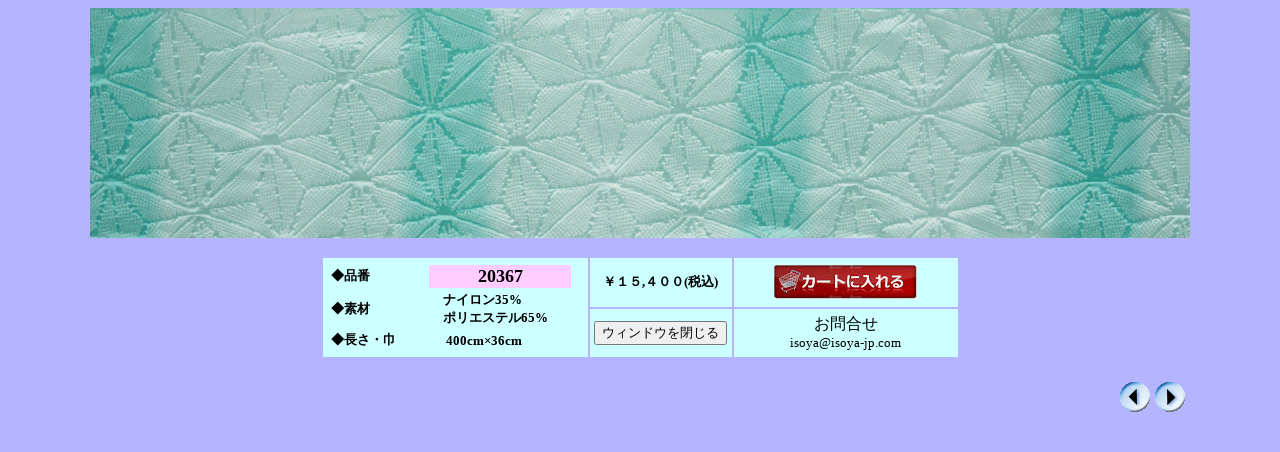

--- FILE ---
content_type: text/html
request_url: https://www.isoya-jp.com/obi/page_thumb68.html
body_size: 3801
content:
<!DOCTYPE HTML PUBLIC "-//W3C//DTD HTML 4.01 Transitional//EN" "http://www.w3.org/TR/html4/loose.dtd">
<HTML>
<HEAD>
<meta http-equiv="Content-Type" content="text/html; charset=UTF-8">
<meta name="GENERATOR" content="JustSystems Homepage Builder Version 19.0.12.0 for Windows">
<meta http-equiv="Content-Style-Type" content="text/css">
<TITLE>ニュー源氏兵児帯20367</TITLE>
</HEAD>
<BODY bgcolor="#b5b5ff">
<CENTER>
<TABLE cellpadding="0" cellspacing="0">
  <TBODY>
    <TR>
      <TD colspan="2" align="center"><img border="0" src="20367.jpg" alt="ニュー源氏兵児帯20367"><BR>
      <BR>
      <DIV>
    <TABLE width="639" height="103">
      <TBODY>
        <TR>
          <TD align="center" valign="middle" bgcolor="#ccffff" rowspan="2" width="263">
          <DIV>
            <TABLE border="0" width="254" height="88">
              <TBODY>
                <TR>
                  <TD valign="middle" width="95"><B><FONT size="-1">◆品番</FONT></B></TD>
                  <TD bgcolor="#ffccff" align="center" valign="middle"><B><FONT size="+1">20367</FONT></B></TD>
                  <TD valign="middle"></TD>
                </TR>
                <TR>
                  <TD valign="middle" width="95"><B><FONT size="-1">◆素材</FONT></B></TD>
                      <TD colspan="2" valign="middle" width="149" align="left"><B><FONT size="-1">　ナイロン35%<BR>
                  　ポリエステル65%</FONT></B></TD>
                    </TR>
                <TR>
                  <TD valign="middle" width="95"><B><FONT size="-1">◆長さ・巾</FONT></B></TD>
                      <TD colspan="2" valign="middle" width="149" align="left">　<B><FONT size="-1">400cm×36cm</FONT></B></TD>
                    </TR>
                  </TBODY>
            </TABLE>
          </DIV>
          </TD>
          <TD align="center" valign="middle" bgcolor="#ccffff" height="47" width="140"><FONT color="#000000" size="-1"><B>￥１５,４００(税込)</B></FONT></TD>
          <TD align="center" val </TD bgcolor="#ccffff">
          <FORM name="itemForm" action="https://cart3.toku-talk.com/unicart6/cart.jsp" method="post" target="cartwin"><INPUT type="hidden" name="shopID" value="us0130"><INPUT type="hidden" name="command" value="add"><INPUT type="hidden" name="C_20367" value="1.0"><INPUT type="image" src="https://isoya-jp.com/button/cart2.jpg" alt="カートに入れる">
<SCRIPT type="text/javascript" src="https://cart3.toku-talk.com/unicart6/servlet/ScriptServlet?shopID=us0130&itemCode=20367&scriptType=stock"></SCRIPT>
</FORM>
          </TD>
        </TR>
        <TR>
          <TD align="center" valign="middle" bgcolor="#ccffff" width="140">
          <DIV>
            <TABLE border="0" width="119" height="29">
              <TBODY>
                <TR>
                  <TH>
                  <FORM><INPUT type="button" value="ウィンドウを閉じる" onclick="window.close()"></FORM>
                  </TH>
                </TR>
              </TBODY>
            </TABLE>
          </DIV>
          </TD>
          <TD align="center" val </TD bgcolor="#ccffff" valign="middle">      お問合せ<BR>
      <FONT size="-1">isoya@isoya-jp.com</FONT></TD>
        </TR>
      </TBODY>
    </TABLE>
  </DIV>
<BR>
      </TD>
    </TR>
    <TR>
      <TD align="left"></TD>
      <TD align="right">
      <TABLE cellpadding="0" cellspacing="5">
        <TBODY>
          <TR>
            <TD></TD>
            <TD><A href="page_thumb67.html"><IMG border="0" alt="前へ" src="btn2_pre.gif" width="30" height="30"></A></TD>
            <TD><A href="page_thumb69.html"><IMG border="0" alt="次へ" src="btn2_next.gif" width="30" height="30"></A></TD>
          </TR>
        </TBODY>
      </TABLE>
      </TD>
    </TR>
    <TR>
      <TD align="center" colspan="2"></TD>
    </TR>
  </TBODY>
</TABLE>
</CENTER>
</BODY>
</HTML>

--- FILE ---
content_type: application/x-javascript;charset=Shift_JIS
request_url: https://cart3.toku-talk.com/unicart6/servlet/ScriptServlet?shopID=us0130&itemCode=20367&scriptType=stock
body_size: 83
content:
document.open();
document.write("<span class='stock'></span>");
document.close();

